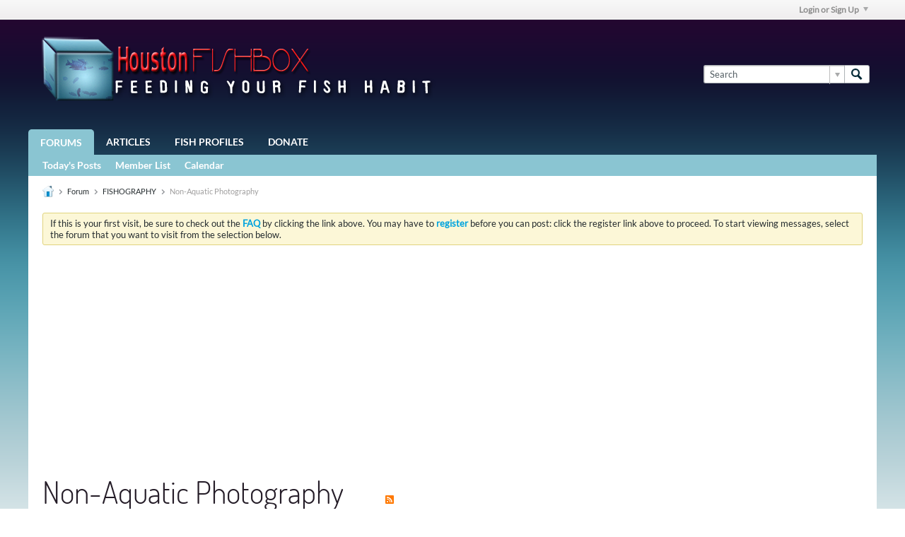

--- FILE ---
content_type: text/html; charset=utf-8
request_url: https://www.google.com/recaptcha/api2/aframe
body_size: 267
content:
<!DOCTYPE HTML><html><head><meta http-equiv="content-type" content="text/html; charset=UTF-8"></head><body><script nonce="iVQy451crjvdLLZgMqDt4w">/** Anti-fraud and anti-abuse applications only. See google.com/recaptcha */ try{var clients={'sodar':'https://pagead2.googlesyndication.com/pagead/sodar?'};window.addEventListener("message",function(a){try{if(a.source===window.parent){var b=JSON.parse(a.data);var c=clients[b['id']];if(c){var d=document.createElement('img');d.src=c+b['params']+'&rc='+(localStorage.getItem("rc::a")?sessionStorage.getItem("rc::b"):"");window.document.body.appendChild(d);sessionStorage.setItem("rc::e",parseInt(sessionStorage.getItem("rc::e")||0)+1);localStorage.setItem("rc::h",'1769003444799');}}}catch(b){}});window.parent.postMessage("_grecaptcha_ready", "*");}catch(b){}</script></body></html>